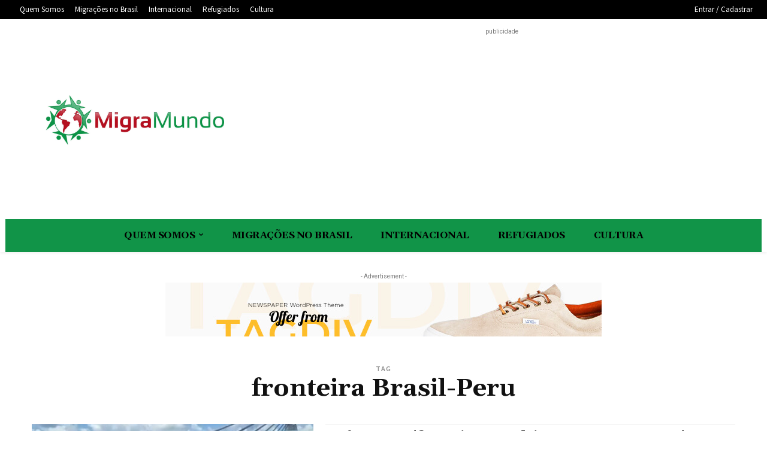

--- FILE ---
content_type: text/html; charset=utf-8
request_url: https://www.google.com/recaptcha/api2/aframe
body_size: 271
content:
<!DOCTYPE HTML><html><head><meta http-equiv="content-type" content="text/html; charset=UTF-8"></head><body><script nonce="Uqzkj7kJA6RMxBjJrzxIVA">/** Anti-fraud and anti-abuse applications only. See google.com/recaptcha */ try{var clients={'sodar':'https://pagead2.googlesyndication.com/pagead/sodar?'};window.addEventListener("message",function(a){try{if(a.source===window.parent){var b=JSON.parse(a.data);var c=clients[b['id']];if(c){var d=document.createElement('img');d.src=c+b['params']+'&rc='+(localStorage.getItem("rc::a")?sessionStorage.getItem("rc::b"):"");window.document.body.appendChild(d);sessionStorage.setItem("rc::e",parseInt(sessionStorage.getItem("rc::e")||0)+1);localStorage.setItem("rc::h",'1768924126347');}}}catch(b){}});window.parent.postMessage("_grecaptcha_ready", "*");}catch(b){}</script></body></html>